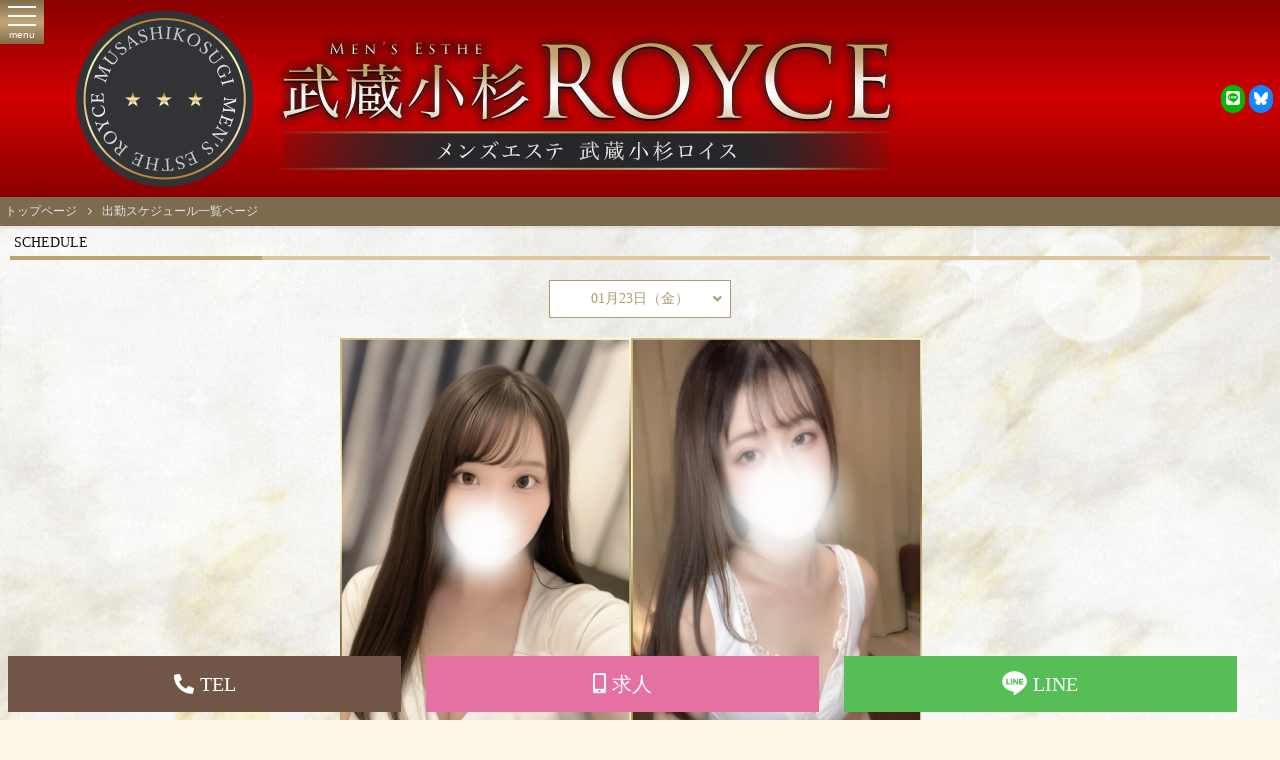

--- FILE ---
content_type: text/html; charset=UTF-8
request_url: https://aromaroyce.com/s/schedule.php?day=8
body_size: 5323
content:
<!DOCTYPE html>
<html lang="ja">
<head>
	 
			<!-- Global site tag (gtag.js) - Google Analytics -->
			<script async src="https://www.googletagmanager.com/gtag/js?id=UA-150432943-2"></script>
			<script>
			  window.dataLayer = window.dataLayer || [];
			  function gtag(){dataLayer.push(arguments);}
			  gtag('js', new Date());

			  gtag('config', 'UA-150432943-2');
			</script>
		<meta charset="utf-8">
	<title>武蔵小杉のメンズエステ「武蔵小杉 ロイス」  </title>
	<meta name="description" content="武蔵小杉にある完全ご予約制の大人の隠れ家メンズエステ『武蔵小杉 ロイス』は、お客様にお喜び頂く為上質なサービスを提供しております。完全個室の落ち着いたプライベート空間では選び抜かれたセラピストが真心を込めて接客をいたします。">
	<meta name="keywords" content="武蔵小杉,メンズエステ,マッサージ">
	<meta name="viewport" content="user-scalable=yes,initial-scale=1.0,minimum-scale=1.0,width=device-width">
	<meta name="format-detection" content="telephone=no">
	<link rel="stylesheet" href="https://aromaroyce.com/s/css/flexslider.css">
	<link rel="stylesheet" href="https://aromaroyce.com/s/css/drawer.min.css">
	<link rel="stylesheet" href="https://aromaroyce.com/s/css/style.css">
        <link rel="shortcut icon" href="https://pwchp.com/images_page/200/9yxb0BhkXEOUkj4.ico">
     
        <link rel="apple-touch-icon" href="https://pwchp.com/images_page/200/7vc0qRXwVdzCqRu.png">
     
	<link rel="stylesheet" href="//netdna.bootstrapcdn.com/font-awesome/4.0.3/css/font-awesome.min.css">
	<link rel="stylesheet" href="https://use.fontawesome.com/releases/v5.15.2/css/all.css">
    <link rel="canonical" href="https://aromaroyce.com/schedule.php">
	<script src="https://ajax.googleapis.com/ajax/libs/jquery/1.8.2/jquery.min.js"></script>

	<script src="https://aromaroyce.com/s/js/jquery.flexslider-min.js"></script>
	<script src="https://aromaroyce.com/s/js/smoothscroll.js"></script>
	<script src="https://aromaroyce.com/s/js/iscroll.js"></script>
	<script src="https://aromaroyce.com/s/js/drawer.min.js"></script>
	<script src="https://ajax.googleapis.com/ajax/libs/jqueryui/1/jquery-ui.min.js"></script>
	<script>
	$(function() {
		//新着情報開閉
		$('.accordion_box article:first-child div').css('display', 'block');
		$('.accordion_box article:first-child h3').toggleClass('open');
		$('.accordion_box h3').click(function(){
			$(this).next('div').slideToggle(500);
			$(this).next('div').siblings('div').slideUp();
			$(this).toggleClass('open');
			$(this).siblings('h3').removeClass('open');
		});
		//メインビジュアル
		$('.mainvisual_box').flexslider({
			animation: 'slide',
			slideshowSpeed: 4000,
			directionNav: false,
			controlNav: false
		});

		//ドロワーメニュー
		$('.drawer').drawer();
		//スケジュール
      var url   = location.search;
      var params    = url.split("=");
      if (params[1] > 7) {
         $('#sch_nav_slide').flexslider({
            animation: 'slide',
            slideshow:   false,
            directionNav: true,
            controlNav: false,
            useCSS: true,
            touch: true,
            prevText:   '今週',
            nextText:   '来週',
            animationLoop: false,
            startAt: 1
         });
      }else {
         $('#sch_nav_slide').flexslider({
            animation: 'slide',
            slideshow:   false,
            directionNav: true,
            controlNav: false,
            useCSS: true,
            touch: true,
            prevText:   '今週',
            nextText:   '来週',
            animationLoop: false,
         });
      }
    // profile.php
    $('#sch_prof_slide').flexslider({
      animation: 'slide',
      slideshow:   false,
      directionNav: true,
      controlNav: false,
      useCSS: true,
      prevText:   '今週',
      nextText:   '来週',
      animationLoop: false,
   });
		//プロフィール画像
		$('.thumd_box > div').flexslider({
			animation: 'slide',
			slideshowSpeed: 4000,
			directionNav: false
		});
		//ピックアップ
		$('.pickup_inner > div').flexslider({
			animation: 'fade',
			slideshowSpeed: 6000,
			directionNav: false,
			controlNav: false
		});

		// メニューにクラス名「 active 」を付与
		var url_1 = window.location;
		var url_2 = url_1 + '/';
		var url_string = url_2.slice(-2);

		if ( url_string == '//') {

		$('nav ul li:first-child').addClass('active');
		$('.footer_nav ul li:first-child').addClass('active');

		} else {

		$('nav ul li a[href="' + url_1 + '"]').parent('li').addClass('active');
		}
	});
	</script>
	        	<style>
                                body:before {
                background: url(https://pwchp.com/images_page/200/1kOBfOwcPWLBE6S.gif) no-repeat center; background-size: cover; content: ""; display: block; position: fixed; width: 100%; height: 100vh; top: 0; left: 0; z-index: -1; background-position:top;
                }
                	</style>
	</head>
<body class="drawer drawer--left" id="header">
	<!-- ヘッダー -->
	<header>
		<div>
			
			<!-- ロゴ -->
			<h1>
				<a href="https://aromaroyce.com/s/top.php">
								<img src="https://pwchp.com/images_page/200/NCaPsMogROFRkWk.png" alt="神奈川 武蔵小杉 メンズエステ" width="100%">
								</a>
			</h1>
			<!-- //ロゴ -->
			

			<!-- 電話番号&営業時間 -->
			<div class="info_container info_header">
				<!-- {*
				<ul class="info_box">
					<li><a href="tel:080-9191-5500">Tel：080-9191-5500</a></li>
					<li>Open：12:00 (受付8:00)～翌5:00</li>
					<li class="last"> (最終受付4:00)</li>				</ul>
				*} -->
				<ul class="linkbtn_box">
					<li class="linkbtn_01"><a href="https://line.naver.jp/ti/p/9fX7Cir0QQ" title="公式ラインはこちら"><i class="fab fa-line"></i></a></li>
					<!-- <li class="linkbtn_02"><a href="https://twitter.com/musako_royce"><i class="fab fa-twitter"></i></a></li> -->
					<li class="linkbtn_02"><a href="https://bsky.app/profile/royce-musako.bsky.social" target="_blank"><img src="https://aromaroyce.com/images/logo_bluesky.png" alt="Bluesky" width="80" height="81"></a></li>
					
				</ul>
			</div>
			<!-- //電話番号&営業時間 -->
		</div>

		<button type="button" class="drawer-toggle drawer-hamburger">
      <span class="sr-only">toggle navigation</span>
      <span class="drawer-hamburger-icon"></span>
      <p>menu</p>
    </button>

        <nav class="drawer-nav" role="navigation">
            <div>
	            <ul class="drawer-menu">
	            	<li class="menu"><a href="https://aromaroyce.com/s/top.php" class="drawer-menu-item">トップ</a></li>
					<li class="menu"><a href="https://aromaroyce.com/s/system.php" class="drawer-menu-item">料金</a></li>
					<li class="menu"><a href="https://pay2.star-pay.jp/site/com/shop.php?tel=&payc=A5851&guide=" target="_blank" class="drawer-menu-item">クレジットカード</a></li>
					<li class="menu"><a href="https://aromaroyce.com/s/schedule.php" class="drawer-menu-item">出勤表</a></li>
					<li class="menu"><a href="https://aromaroyce.com/s/therapist.php" class="drawer-menu-item">セラピスト</a></li>
					<li class="menu"><a href="https://cocoa-job.jp/9/shop/18447/" target="_blank" class="drawer-menu-item">求人</a></li>
					<!-- <li class="menu"><a href="https://aromaroyce.com/recruit.php" class="drawer-menu-item">求人</a></li> -->
					<li class="menu"><a href="https://aromaroyce.com/s/access.php" class="drawer-menu-item">アクセス</a></li>
					
					
					<!-- 問い合わせフォーム -->
					
					<!-- //問い合わせフォーム -->

								    										<li class="menu"><a href="https://aromaroyce.com/s/link.php" class="drawer-menu-item">リンク</a></li>

	                <li class="time">
	                    <i class="fa fa-clock-o fa-fw" aria-hidden="true"></i>12:00 (受付8:00)～翌5:00<br><span class="fs_10"> (最終受付4:00)</span>
	                </li>

	                <li>
	                    <a href="tel:080-9191-5500" class="btn"><i class="fa fa-phone fa-lg fa-fw" aria-hidden="true"></i>080-9191-5500</a>
	                </li>
	            </ul>
            </div>
        </nav>
	</header>
	<!-- //ヘッダー -->
	
	
	<!-- メインコンテンツ -->
	


<!-- パンくずリスト -->
<div class="pankuzu">
	<ol class="breadcrumb_box" itemscope itemtype="https://schema.org/BreadcrumbList">
		<li itemprop="itemListElement" itemscope itemtype="https://schema.org/ListItem">
			<a href="https://aromaroyce.com/s/" itemprop="item" class="link_act_01"><span itemprop="name">トップページ</span></a><meta itemprop="position" content="1" />
		</li>
		<li itemprop="itemListElement" itemscope="" itemtype="https://schema.org/ListItem">
			<span itemprop="name">出勤スケジュール一覧ページ</span><meta itemprop="position" content="2">
		</li>
	</ol>
</div>
<!-- //パンくずリスト -->


		<div class="wrap">
			<!-- 出勤スケジュール一覧 -->
			<section class="section_box">
				<h2 class="title mb_20">SCHEDULE</h2>

				<!-- 2週間表示 -->
				        <input id="day" type="hidden" value="7">
				<div class="modal_box">
					<input id="modal_trigger1" type="checkbox">
					<label for="modal_trigger1" class="btn_one_01 mb_20">01月23日（金）<i class="fa fa-angle-down" aria-hidden="true"></i></label>
					<div class="modal_overlay">
						<div class="modal_wrap">
							<label for="modal_trigger1">閉じる&nbsp;<span>×</span></label>

							<div id="sch_nav_slide">
								<ul class="slides">
									<li>
												<ul class="schedule_nav">
																										<li >
														<a href="https://aromaroyce.com/s/schedule.php?day=1">01月16日(金)</a>
													</li>
																										<li >
														<a href="https://aromaroyce.com/s/schedule.php?day=2" class="sat">01月17日(土)</a>
													</li>
																										<li >
														<a href="https://aromaroyce.com/s/schedule.php?day=3" class="sun">01月18日(日)</a>
													</li>
																										<li >
														<a href="https://aromaroyce.com/s/schedule.php?day=4">01月19日(月)</a>
													</li>
																										<li >
														<a href="https://aromaroyce.com/s/schedule.php?day=5">01月20日(火)</a>
													</li>
																										<li >
														<a href="https://aromaroyce.com/s/schedule.php?day=6">01月21日(水)</a>
													</li>
																										<li >
														<a href="https://aromaroyce.com/s/schedule.php?day=7">01月22日(木)</a>
													</li>
																										<li style="display: none;" >
														<a href="https://aromaroyce.com/s/schedule.php?day=8">01月23日(金)</a>
													</li>
																										<li style="display: none;" >
														<a href="https://aromaroyce.com/s/schedule.php?day=9" class="sat">01月24日(土)</a>
													</li>
																										<li style="display: none;" >
														<a href="https://aromaroyce.com/s/schedule.php?day=10" class="sun">01月25日(日)</a>
													</li>
																										<li style="display: none;" >
														<a href="https://aromaroyce.com/s/schedule.php?day=11">01月26日(月)</a>
													</li>
																										<li style="display: none;" >
														<a href="https://aromaroyce.com/s/schedule.php?day=12">01月27日(火)</a>
													</li>
																										<li style="display: none;" >
														<a href="https://aromaroyce.com/s/schedule.php?day=13">01月28日(水)</a>
													</li>
																										<li style="display: none;" >
														<a href="https://aromaroyce.com/s/schedule.php?day=14">01月29日(木)</a>
													</li>
													
												</ul>
									</li>
									<li>
												<ul class="schedule_nav">
					                													<li style="display: none;" >
														<a href="https://aromaroyce.com/s/schedule.php?day=1">01月16日(金)</a>
													</li>
																										<li style="display: none;" >
														<a href="https://aromaroyce.com/s/schedule.php?day=2" class="sat">01月17日(土)</a>
													</li>
																										<li style="display: none;" >
														<a href="https://aromaroyce.com/s/schedule.php?day=3" class="sun">01月18日(日)</a>
													</li>
																										<li style="display: none;" >
														<a href="https://aromaroyce.com/s/schedule.php?day=4">01月19日(月)</a>
													</li>
																										<li style="display: none;" >
														<a href="https://aromaroyce.com/s/schedule.php?day=5">01月20日(火)</a>
													</li>
																										<li style="display: none;" >
														<a href="https://aromaroyce.com/s/schedule.php?day=6">01月21日(水)</a>
													</li>
																										<li style="display: none;" >
														<a href="https://aromaroyce.com/s/schedule.php?day=7">01月22日(木)</a>
													</li>
																										<li >
														<a href="https://aromaroyce.com/s/schedule.php?day=8">01月23日(金)</a>
													</li>
																										<li >
														<a href="https://aromaroyce.com/s/schedule.php?day=9" class="sat">01月24日(土)</a>
													</li>
																										<li >
														<a href="https://aromaroyce.com/s/schedule.php?day=10" class="sun">01月25日(日)</a>
													</li>
																										<li >
														<a href="https://aromaroyce.com/s/schedule.php?day=11">01月26日(月)</a>
													</li>
																										<li >
														<a href="https://aromaroyce.com/s/schedule.php?day=12">01月27日(火)</a>
													</li>
																										<li >
														<a href="https://aromaroyce.com/s/schedule.php?day=13">01月28日(水)</a>
													</li>
																										<li >
														<a href="https://aromaroyce.com/s/schedule.php?day=14">01月29日(木)</a>
													</li>
													
												</ul>
									</li>
								</ul>
							</div><!-- // sch_nav_slide -->

						</div>
					</div>
				</div><!-- <div class="modal_box"> -->
				
				<!-- 1週間表示 -->
				

				<ul class="thept_box">
										<li>
						<a href="https://aromaroyce.com/s/profile.php?sid=22548">
														<p class="thept">
								<img src="https://pwchp.com/images_staff/200/22548/ELlhj9ErPk1sajA.jpeg" alt="早瀬 あかね" class="img">
							</p>
														<div>
								<h3>早瀬 あかね&nbsp;(24)&nbsp;<img src="https://aromaroyce.com/images/icon_new.png" alt="新人"></h3>
								<p>T152&nbsp;B92(G)&nbsp;</p>
								<p class="time">12:00-20:00</p>
							</div>
							<span class="frame"><img src="https://aromaroyce.com/images/vis_theptframe.png" alt="frame"></span>
						</a>
						<div class="icon_sns">
							<!-- X URL -->
														<!-- // X URL -->

							<!-- Instagram URL -->
														<!-- // Instagram URL -->

							<!-- TikTok URL -->
														<!-- // TikTok URL -->

							<!-- Bluesky URL -->
														<!-- // Bluesky URL -->
						</div>
					</li>
										<li>
						<a href="https://aromaroyce.com/s/profile.php?sid=22507">
														<p class="thept">
								<img src="https://pwchp.com/images_staff/200/22507/pHfRySueafOFVyd.jpeg" alt="吉岡 すず" class="img">
							</p>
														<div>
								<h3>吉岡 すず&nbsp;(23)&nbsp;<img src="https://aromaroyce.com/images/icon_new.png" alt="新人"></h3>
								<p>T158&nbsp;B70(C)&nbsp;</p>
								<p class="time">12:00-20:00</p>
							</div>
							<span class="frame"><img src="https://aromaroyce.com/images/vis_theptframe.png" alt="frame"></span>
						</a>
						<div class="icon_sns">
							<!-- X URL -->
														<!-- // X URL -->

							<!-- Instagram URL -->
														<!-- // Instagram URL -->

							<!-- TikTok URL -->
														<!-- // TikTok URL -->

							<!-- Bluesky URL -->
														<!-- // Bluesky URL -->
						</div>
					</li>
										<li>
						<a href="https://aromaroyce.com/s/profile.php?sid=11980">
														<p class="thept">
								<img src="https://pwchp.com/images_staff/200/11980/x9oKX2CgI0Ijnqq.jpeg" alt="橋本 しおん" class="img">
							</p>
														<div>
								<h3>橋本 しおん&nbsp;(27)&nbsp;</h3>
								<p>T150&nbsp;B76(D)&nbsp;</p>
								<p class="time">13:00-20:00</p>
							</div>
							<span class="frame"><img src="https://aromaroyce.com/images/vis_theptframe.png" alt="frame"></span>
						</a>
						<div class="icon_sns">
							<!-- X URL -->
														<!-- // X URL -->

							<!-- Instagram URL -->
														<!-- // Instagram URL -->

							<!-- TikTok URL -->
														<!-- // TikTok URL -->

							<!-- Bluesky URL -->
														<!-- // Bluesky URL -->
						</div>
					</li>
										<li>
						<a href="https://aromaroyce.com/s/profile.php?sid=22819">
														<p class="thept">
								<img src="https://pwchp.com/images_staff/200/22819/NgIuvgZMUrwO5Yj.jpeg" alt="村重 のん" class="img">
							</p>
														<div>
								<h3>村重 のん&nbsp;(21)&nbsp;<img src="https://aromaroyce.com/images/icon_new.png" alt="新人"></h3>
								<p>T165&nbsp;B83(C)&nbsp;</p>
								<p class="time">18:00-LAST</p>
							</div>
							<span class="frame"><img src="https://aromaroyce.com/images/vis_theptframe.png" alt="frame"></span>
						</a>
						<div class="icon_sns">
							<!-- X URL -->
														<p>
								<a href="https://x.com/non_royce?s=21" target="_blank">
									<img src="https://aromaroyce.com/images/icon_x.png" alt="xアイコン">
								</a>
							</p>
														<!-- // X URL -->

							<!-- Instagram URL -->
														<!-- // Instagram URL -->

							<!-- TikTok URL -->
														<!-- // TikTok URL -->

							<!-- Bluesky URL -->
														<!-- // Bluesky URL -->
						</div>
					</li>
										<li>
						<a href="https://aromaroyce.com/s/profile.php?sid=22804">
														<p class="thept">
								<img src="https://pwchp.com/images_staff/200/22804/LC5WUS599nu5Fez.jpeg" alt="山田 ましろ" class="img">
							</p>
														<div>
								<h3>山田 ましろ&nbsp;(26)&nbsp;<img src="https://aromaroyce.com/images/icon_new.png" alt="新人"></h3>
								<p>T162&nbsp;B88(D)&nbsp;</p>
								<p class="time">18:00-LAST</p>
							</div>
							<span class="frame"><img src="https://aromaroyce.com/images/vis_theptframe.png" alt="frame"></span>
						</a>
						<div class="icon_sns">
							<!-- X URL -->
														<!-- // X URL -->

							<!-- Instagram URL -->
														<!-- // Instagram URL -->

							<!-- TikTok URL -->
														<!-- // TikTok URL -->

							<!-- Bluesky URL -->
														<!-- // Bluesky URL -->
						</div>
					</li>
										<li>
						<a href="https://aromaroyce.com/s/profile.php?sid=7778">
														<p class="thept">
								<img src="https://pwchp.com/images_staff/200/7778/ivNqaW0GJaL1D1L.jpeg" alt="市川 あかり" class="img">
							</p>
														<div>
								<h3>市川 あかり&nbsp;(24)&nbsp;</h3>
								<p>T169&nbsp;B75(C)&nbsp;</p>
								<p class="time">21:00-LAST</p>
							</div>
							<span class="frame"><img src="https://aromaroyce.com/images/vis_theptframe.png" alt="frame"></span>
						</a>
						<div class="icon_sns">
							<!-- X URL -->
														<!-- // X URL -->

							<!-- Instagram URL -->
														<!-- // Instagram URL -->

							<!-- TikTok URL -->
														<!-- // TikTok URL -->

							<!-- Bluesky URL -->
														<!-- // Bluesky URL -->
						</div>
					</li>
										<li>
						<a href="https://aromaroyce.com/s/profile.php?sid=18013">
														<p class="thept">
								<img src="https://pwchp.com/images_staff/200/18013/BI8VQuM9dxG2i6o.jpeg" alt="鈴木 りさ" class="img">
							</p>
														<div>
								<h3>鈴木 りさ&nbsp;(24)&nbsp;</h3>
								<p>T145&nbsp;B83(G)&nbsp;</p>
								<p class="time">23:00-LAST</p>
							</div>
							<span class="frame"><img src="https://aromaroyce.com/images/vis_theptframe.png" alt="frame"></span>
						</a>
						<div class="icon_sns">
							<!-- X URL -->
														<!-- // X URL -->

							<!-- Instagram URL -->
														<!-- // Instagram URL -->

							<!-- TikTok URL -->
														<!-- // TikTok URL -->

							<!-- Bluesky URL -->
														<!-- // Bluesky URL -->
						</div>
					</li>
										<li>
						<a href="https://aromaroyce.com/s/profile.php?sid=16851">
														<p class="thept">
								<img src="https://pwchp.com/images_staff/200/16851/JPusPTPb7GOi6qS.jpeg" alt="求人募集しております！！" class="img">
							</p>
														<div>
								<h3>求人募集しております！！&nbsp;<img src="https://aromaroyce.com/images/icon_new.png" alt="新人"></h3>
								<p></p>
								<p class="time">TEL確認</p>
							</div>
							<span class="frame"><img src="https://aromaroyce.com/images/vis_theptframe.png" alt="frame"></span>
						</a>
						<div class="icon_sns">
							<!-- X URL -->
														<!-- // X URL -->

							<!-- Instagram URL -->
														<!-- // Instagram URL -->

							<!-- TikTok URL -->
														<!-- // TikTok URL -->

							<!-- Bluesky URL -->
														<!-- // Bluesky URL -->
						</div>
					</li>
					
				</ul>
			</section>
			<!-- //出勤スケジュール一覧 -->
		</div>

	<!-- //コンテンツ -->


	<!-- フッター -->
	<footer>
		<ul class="info_box">
			<li><a href="tel:080-9191-5500">Tel：080-9191-5500</a></li>
			<li>Open：12:00 (受付8:00)～翌5:00</li>
			<li class="last"> (最終受付4:00)</li>		</ul>

		<small>
		©&nbsp;
		<script type="text/javascript">
		$y=2019;$ny=new Date().getFullYear();
		document.write($ny>$y?$y+'-'+$ny: $y);
		</script>
		&nbsp;<a href="https://aromaroyce.com/s/top.php">武蔵小杉ROYCE</a>
		</small>

		
		<ul class="btn_footer">
			<li class="btn_footer_01">
				<a href="tel:080-9191-5500"><i class="fas fa-phone-alt" aria-hidden="true"></i>TEL</a>
			</li>
			<li class="btn_footer_02">
				<a href="https://cocoa-job.jp/9/shop/18447/" target="_blank"><i class="fas fa-mobile-alt"></i>求人</a>
				<!-- <a href="https://aromaroyce.com/recruit.php"><i class="fas fa-mobile-alt"></i>求人</a> -->
			</li>
			<li class="btn_footer_03">
				<a href="https://line.naver.jp/ti/p/9fX7Cir0QQ" target="_blank"><img src="https://aromaroyce.com/images/icon_line.svg" alt="公式ラインはこちら" width="25" style="margin-bottom: 5px;">LINE</a>
			</li>
		</ul>
	</footer>
	<!-- //フッター -->
</body>
</html>

<script type="text/javascript">
    // iosとAndroidでアプリDWのリンク先を出し分ける
      $(document).ready(function() {
        var target = $('#sms,#sms2');
        if (navigator.userAgent.indexOf('iPhone') > 0 || navigator.userAgent.indexOf('iPad') > 0 || navigator.userAgent.indexOf('iPod') > 0){
          target.attr(
          "href",
          "sms:080-9191-5500&body=■お名前： %0D%0A■ご予約日時： 　月　日　時　分希望%0D%0A■ご希望セラピスト： %0D%0A■ご希望のコース： %0D%0A■当店ご利用の有無：有　無（どちらか削除） %0D%0A%0D%0A※こちらで予約完了ではございません。 %0D%0A当店より折り返しSMSにてご連絡させて頂きます。 "
          );
        }
        else if(navigator.userAgent.indexOf('Android') > 0) {
          target.attr(
          "href",
          "sms:080-9191-5500?body=■お名前： %0D%0A■ご予約日時： 　月　日　時　分希望%0D%0A■ご希望セラピスト： %0D%0A■ご希望のコース： %0D%0A■当店ご利用の有無：有　無（どちらか削除） %0D%0A%0D%0A※こちらで予約完了ではございません。 %0D%0A当店より折り返しSMSにてご連絡させて頂きます。 "
          );
        }
        else {
          target.attr(
          "href",
          "sms:080-9191-5500"
          );
        };
      });
   </script>

--- FILE ---
content_type: text/css
request_url: https://aromaroyce.com/s/css/style.css
body_size: 6291
content:
@charset 'UTF-8';
/********************************************************************/
/* reset */
/********************************************************************/
html,
body,
div,
span,
object,
iframe,
h1,
h2,
h3,
h4,
h5,
h6,
p,
blockquote,
pre,
abbr,
address,
cite,
code,
del,
dfn,
em,
img,
ins,
kbd,
q,
samp,
small,
strong,
sub,
sup,
var,
b,
i,
dl,
dt,
dd,
ol,
ul,
li,
fieldset,
form,
label,
legend,
table,
caption,
tbody,
tfoot,
thead,
tr,
th,
td,
article,
aside,
canvas,
details,
figcaption,
figure,
footer,
header,
hgroup,
menu,
nav,
section,
summary,
time,
mark,
audio,
video
{font-size: 100%;

    margin: 0; padding: 0; vertical-align: baseline; border: 0; outline: 0; background: transparent;
}

body
{
    font-size: 12px; line-height: 1.6; -webkit-text-size-adjust: 100%;
}

article,
aside,
details,
figcaption,
figure,
footer,
header,
hgroup,
menu,
nav,
section,
main
{
    display: block;
}

h1,
h2,
h3,
h4,
h5,
h6,
strong,
th
{
    font-weight: normal;
}

ol,
ul
{
    list-style: none;
}

blockquote,
q
{
    quotes: none;
}

blockquote:before,
blockquote:after,
q:before,
q:after
{
    content: '';    content: none;
}

a
{font-size: 100%;

    margin: 0; padding: 0; vertical-align: baseline; text-decoration: none; background: transparent;
}

ins
{text-decoration: none; color: #000;
    background-color: #fff;
}

mark
{font-weight: bold; font-style: italic; color: #000;
    background-color: #fff;
}

del
{
    text-decoration: line-through;
}

abbr[title],
dfn[title]
{cursor: help;

    border-bottom: 1px dotted;
}

table
{border-spacing: 0;
    border-collapse: collapse;
}

hr
{
    display: block; height: 1px; margin: 1em 0; padding: 0; border: 0; border-top: 1px solid #ccc;
}

img
{
    vertical-align: bottom;
}

input,
select
{
    vertical-align: middle;
}

/********************************************************************/
/* layout */
/********************************************************************/
html
{
    font-size: 62.5%;
}

body{
    font-family: "Times New Roman", 游明朝, "Yu Mincho", 游明朝体, YuMincho, "ヒラギノ明朝 Pro W3", "Hiragino Mincho Pro", HiraMinProN-W3, HGS明朝E, "ＭＳ Ｐ明朝", "MS PMincho", serif;
    font-size: 1.4rem;
    min-width: 320px;
    color: #000;
    background-color: #fbf6e5 !important;
}
body a
{
    color: #121212;
}
body a:hover
{
    color: #e4e4e4;
}

/***********************************/
/* ヘッダー */
/***********************************/
header{
    position: relative;
    background: rgb(138,0,0);
    background: linear-gradient(0deg, rgba(138,0,0,1) 0%, rgba(209,1,0,1) 50%, rgba(138,0,0,1) 100%);
    margin: 0 auto;
    padding: 10px 3px 10px 76px;
}
header>div{
    display: flex;
    align-items:center;
    justify-content: space-between;
    gap: 15px;
}

/* ドロワーメニュー */
.drawer-nav
{   color: #fff !important;
    background: #b1a78d !important;
}
.drawer-nav .drawer-menu
{
    padding: 15px;
}
.drawer-nav .drawer-menu .menu a
{font-size: 1.4rem;

    padding: 8px 0; color: #fff !important; border-bottom: 1px solid #fff;
}
.drawer-nav .drawer-menu .active a
{
    position: relative; padding-left: 15px;
}
.drawer-nav .drawer-menu .active a:before
{font-family: FontAwesome; position: absolute; top: 0; bottom: 0; left: 0; display: inline-block;

    height: 24px; margin: auto; content: '\f105';
}
.drawer-nav .drawer-menu .time
{
    padding: 10px 0; text-align: center;
}
.drawer-nav .drawer-menu .btn
{display: block;

    margin: 0 auto 10px auto; padding: 10px 0; text-align: center; color: #fff !important; border: 1px solid #fff; border-radius: 4px;
}

/* ドロワーメニュー 上書き */
.drawer-hamburger
{
    width: 28px !important;
    padding: 8px 8px 4px 8px !important;
    color: #fff !important;
    background: linear-gradient(to bottom,#846a4a,#c1a776 50%,#846a4a) !important;
}
.drawer-hamburger .drawer-hamburger-icon,
.drawer-hamburger .drawer-hamburger-icon:after,
.drawer-hamburger .drawer-hamburger-icon:before
{
    background: #fff !important;
}
.drawer-hamburger .drawer-hamburger-icon
{
    margin-top: 7px !important;
}
.drawer-hamburger .drawer-hamburger-icon:after
{
    top: 9px !important;
}
.drawer-hamburger .drawer-hamburger-icon:before
{
    top: -9px !important;
}
.drawer-hamburger p
{font-size: 1rem;

    padding-top: 12px;
}

.drawer-open .drawer-hamburger
{
    top: -2px !important; left: 159px !important;
}
.drawer-open .drawer-hamburger .drawer-hamburger-icon
{
    background-color: transparent !important;
}
.drawer-open .drawer-hamburger .drawer-hamburger-icon:after
{
    top: 0 !important;
}
.drawer-open .drawer-hamburger .drawer-hamburger-icon:before
{
    top: 0 !important;
}

.drawer-overlay
{
    z-index: 5;
}

/***********************************/
/* フッター */
/***********************************/
footer{
    padding-bottom: 115px;
    text-align: center; /* コピーライト */ /* フッター固定ボタン */
    background: #dacdb4;
    background-image: url(../../images/pattern.png);
    background-size: 107px;
}
footer small
{font-size: .8rem; display: block;

    padding: 4px;
}
footer small a
{
    /*color: #fff;*/
}
.footer_bnr {
    display: block;
    width: 100%;
    max-width: 1200px;
    position: fixed;
    left: 0;
    right: 0;
    bottom: 72px;
    margin: auto;
    z-index: 100;
}
.footer_bnr img {
    width: 96%;
}
.footer_bnr a {
    display: block;
}
footer .btn_footer{
    position: fixed;
    z-index: 100;
    bottom: 0;
    left: 0;
    width: 96%;
    margin: 8px;
    display: flex;
    justify-content: space-between;
    /*background: linear-gradient(to bottom,#846a4a,#c1a776 50%,#846a4a);*/
}
footer .btn_footer li{
    display: inline-block;
    color: #fff;
    width: 32%;
}
footer .btn_footer li a{
    font-size: 2rem;
    display: block;
    padding: 12px 0;
    width: 100%;
    color: #fff;
    /*border-right: 1px solid #fff;*/
}
footer .btn_footer li a span
{
    font-size: 1.4rem;
}
footer .btn_footer li:last-child a
{
    /*border-right: none;*/
}
footer .fas,footer .btn_footer_03 img{
    margin-right: 6px;
}
footer .btn_footer_01{
    background-color: #715547;
}
footer .btn_footer_02{
    background-color: #e571a2;
}
footer .btn_footer_03{
    background-color: #57bd57;
}
footer .info_box{
    /*background: #6b0008;*/
        font-size: 1.6rem;
    padding: 6px 0;
    text-align: center;
}

/********************************************************************/
/* page */
/********************************************************************/
/*********************************/
/* index */
/*********************************/
.index_box
{
    margin-bottom: 50px; padding: 30px 0 20px 0;
}

/*********************************/
/* top */
/*********************************/
/* メインビジュアル */
/*.mainvisual_box
{
    margin-bottom: 10px; margin-top: 10px;
}*/
.mainvisual_box li img
{
    width: 100%;
}

/* カバーガール */
.pickup_box{
    margin-bottom: -10px!important;
}
.pickup_box .pickup_inner
{
    width: 200px; height: 370px; margin: 0 auto; text-align: center;
}
.pickup_box .pickup_inner > div
{
    margin-bottom: 30px;
}
.pickup_box .pickup_inner > div a
{
    position: relative; display: block; width: 200px; height: 300px;
}
.pickup_box .pickup_inner > div a .pickup_thept
{
    width: 200px; height: 300px; margin: 0;
}
.pickup_box .pickup_inner > div a .img
{
    max-width: 100%; max-height: 100%; margin-bottom: 10px;
}
.pickup_box .pickup_inner > div a .frame
{position: absolute; top: 0; left: 0;

    width: 200px;
}
.pickup_box .pickup_inner > div a .frame img
{
    width: 100%;
}

/* 新着情報 */
.topics_box article h3
{line-height: 35px; overflow: hidden;

    height: 35px; padding: 4px 25px 4px 10px; white-space: nowrap; text-overflow: ellipsis; color: #FFF; background: #ad9c70;
}
.topics_box article h3 time
{font-size: 1rem; line-height: 20px; display: inline-block;

    height: 20px; margin-right: 5px; padding: 0 8px; text-align: center; color: #ad9c70; border-radius: 2px; background: #FFF;
}
.topics_box article h3 + div
{
    padding: 10px;
}
.topics_box .accordion_box{
    margin-top: 10px;
    background: rgba(255, 255, 255, .8);
    box-shadow: 0 0 4px rgba(0, 0, 0, .2);
}
/* 開閉 */
.topics_box .accordion_box article h3
{
    position: relative; cursor: pointer;
}
.topics_box .accordion_box article h3 + div
{
    display: none; background: #fbf6e5; color: #000;
}
.topics_box .accordion_box article h3:after
{font-family: FontAwesome; font-size: 14px; font-size: 1.4rem; line-height: 36px; position: absolute; top: 0; right: 8px; bottom: 0; display: inline-block;

    height: 36px; margin: auto; padding-top: 2px; content: '\f105';
}
.topics_box .accordion_box article h3:after:not(:target)
{
    line-height: 36px\9;
}
:root .topics_box .accordion_box article h3:after
{
    line-height: 36px\9;
}
.topics_box .accordion_box article h3.open:after
{
    content: '\f107';
}

/* YouTube */
.youtube_box > div
{position: relative; overflow: hidden;

    height: 0; margin-bottom: 10px; padding: 30px 0 56.25% 0;
}
.youtube_box > div iframe
{position: absolute; top: 0; left: 0;

    width: 100%; height: 100%;
}

/***********************************/
/* profile */
/***********************************/
/* サムネイル */
.profile_box .thumd_box {
    /* width: 200px; */
    /* margin: 0 auto 20px; */
    text-align: center;
    background: #fff;
    padding-bottom: 5px;
    position: relative; /* flexslider 上書き */
    max-width: 300px;
    width:70%;
    margin: 0 auto 30px;
}
.profile_box .thumd_box > div {
    position: relative;
    /* margin-bottom: 30px; */
}
.profile_box .thumd_box .thept {
    /* width: 200px; */
    /* height: 300px; */
    margin: 0 auto;
}
.profile_box .thumd_box .img {
    /* max-width: 100%; */
    /* max-height: 100%; */
    /* margin-bottom: 30px; */
    width: 100%;
    height: 100%;
}
.profile_box .thumd_box .prof_txt{
    margin-top:40px;
    padding-bottom: 10px;
}
.profile_box .thumd_box .frame {
    position: absolute;
    top: 0;
    left: 0;
    /* width: 200px; */
    pointer-events: none;
    max-width: 400px;
    width: 100%;
}
.profile_box .thumd_box .frame img {
    width: 100%;
}
.profile_box .thumd_box .flex-control-nav {
    /* top: 310px; */
    bottom: -34px;
}
.profile_box .freetxt_box img {
    width: auto !important;
}
.profile_box .param_box dt,
.profile_box .param_box dd {
    font-size: 1.4rem;
    font-weight: bold;
    float: left;
    box-sizing: border-box;
    width: 50%;
    padding: 8px 0;
    border-bottom: 1px dashed #e8be3d;
}

.profile_box .freetxt_box {
    background: #fffc;
}

#prof_section #sch_prof_slide
{
    position: relative; padding: 50px 0 0 0;
}
#prof_section #sch_prof_slide .slides
{
    width: 100%; margin: 0 auto;
}
#prof_section #sch_prof_slide .flex-direction-nav a
{
    top: 30px; width: auto; height: auto; padding: 4px 20px; color: #bda36a; border: 1px solid #bda36a; background-color: #ffffff;
}
#prof_section #sch_prof_slide .flex-direction-nav a:before
{
    display: none;
}
#prof_section #sch_prof_slide .flex-direction-nav .flex-disabled
{
    pointer-events: none;
}

/***********************************/
/* system */
/***********************************/
/* 料金表 */
.table_3column,
.table_2column
{
    width: 100%; margin-bottom: 10px;
}
.table_3column caption,
.table_2column caption
{
    text-align: left;
}
.table_3column th,
.table_3column td,
.table_2column th,
.table_2column td
{box-sizing: border-box;
    padding: 10px; border: 1px solid #fff;
}
.table_3column th,
.table_2column th
{text-align: center; vertical-align: middle;

    border: 1px solid #ad9c70; background: #c3b693; 
}
.table_3column td,
.table_2column td
{
    background: #fff; padding-right: 20px; text-align: right; border: 1px solid #ad9c70; border-bottom: 1px solid #ad9c70;
}
.table_3column .txt_box,
.table_2column .txt_box
{text-align: left;

    border: none; background: transparent;
}

/* 2カラム */
.table_2column th,
.table_2column td
{
    width: 50;
}

/* 3カラム */
.table_3column th,
.table_3column td
{
    width: 33.33%;
}

@media screen and (max-width: 599px)
{
    .table_3column,
    .table_2column
    {
        width: 100%; text-align: left;
    }
}
/***********************************/
/* schedule */
/***********************************/
#sch_nav_slide
{
    position: relative; padding: 60px 0 0 0;
}
#sch_nav_slide .slides
{
    width: 100%; margin: 0 auto;
}
#sch_nav_slide .flex-direction-nav a
{
    top: 25px; width: auto; height: auto; padding: 4px 20px; color: #fff; border: 1px solid #ad9c70; background-color: #ad9c70;
}
#sch_nav_slide .flex-direction-nav a:before
{
    display: none;
}
#sch_nav_slide .flex-direction-nav .flex-disabled
{
    pointer-events: none;
}

.schedule_nav li
{display: inline-block; display: inline-block;
    clear: both; width: 120px; margin: 10px; text-align: center; color: #ad9c70; border: 1px solid #ad9c70; background: #fff;
}
.schedule_nav li a
{line-height: 36px; display: block;

    height: 36px; padding: 0 10px; color: #000000;
}
.schedule_nav li a:not(:target)
{
    line-height: 36px\9;
}
:root .schedule_nav li a
{
    line-height: 36px\9;
}

/***********************************/
/* reserve */
/***********************************/
.table_01 .reserve_tel td
{
    display: -ms-flexbox;    display: flex; -ms-flex-align: center; align-items: center;
}
.table_01 .reserve_tel td input[type='number']
{
    -ms-flex-line-pack: justify; align-content: space-between;
}

.table_01 .reserve_date td
{
    display: -ms-flexbox;    display: flex; -ms-flex-align: center; align-items: center;
}
.table_01 .reserve_date td select
{
    padding: 10px 4px;
}

/***********************************/
/* access */
/***********************************/
#map-canvas
{
    width: 100%; height: 300px;
}

/***********************************/
/* freepage */
/***********************************/
.report_box {
    overflow: hidden;
    padding: 10px;
    text-align: justify;
}
.report_box img {
    width: auto !important;
    max-width: 100%;
    height: auto !important;
}
.report_box .table_2column td{
    width: 50%;
    padding: 10px;
}
.report_box .table_2column td a:hover {
	opacity: 0.6;
}

.report_box .table_2column td {
    background: none;
    text-align: right;
    border: none;
    border-bottom: none;
}

.report_box .table_2column th,
.report_box .table_2column td {
    box-sizing: border-box;
    border: none;
}

/***********************************/
/* error */
/***********************************/
.err_box
{
    padding: 20px;
}

/********************************************************************/
/* parts */
/********************************************************************/
/*********************************/
/* ボックス */
/*********************************/
.inner
{
    width: 74%; max-width: 500px; margin: 0 auto; margin-top: 17px;
}

.wrap
{
    padding: 0 10px;
}

.section_box
{
    margin-bottom: 20px; border-radius: 2px 2px 0 0;
}

.black_box{
    /*background: #FFF;*/
}

.wrap_02 {
    padding: 0;
}

.bnr_box {
    padding: 22px 0 12px;
/*    background-color: #fbf6e5;*/
}

/* 電話番号 / 営業時間 */
.info_container{
    display: flex;
    justify-content: right;
}
.top_info{
    display: block;
}
.top_info .info_box{
    margin: 30px auto 20px;
    text-align: center;
    width: 85%;
    display:block;
}
.top_info .info_box li{
    padding: 0;
    font-size: 19px;
}
.top_info .info_box li:first-child{
    margin: 0 0 10px;
    border-radius: 8px;
    background: #b90101;
}
.top_info .info_box li:first-child a{
    padding: 10px;
    color: #fff;
    vertical-align: text-bottom;
    text-shadow: none;
}
.top_info .info_box span{
    font-size: 14px;
}
header .info_box{
    font-size: 1.6rem;
    text-align: center;
    width: 70%;
}
.linkbtn_box{
    align-items: center;
    display: flex;
/*    width: 30%;*/
    justify-content: right;
}
.linkbtn_box li{
    height: 28px;
    width: 28px;
    font-size: 20px;
    border-radius: 25px;
    color: #fff;
    text-align: center;
    margin-right: 8%;
    display: flex;
    align-items: center;
    justify-content: center;
    aspect-ratio: 1 / 1;
}
.linkbtn_01 {
    background: #00B900;
    line-height: 35px;
}
.linkbtn_02 {
    background: #1185fe;
    /* background: #222; */
    /* line-height: 35px; */
    line-height: initial;
}
.linkbtn_02 a {
    display: flex;
    justify-content: center;
    align-items: center;
    height: 100%;
}
.linkbtn_02 a img {
    max-width: 14px;
    width: 100%;
    height: auto;
}
.linkbtn_03 {
    background: #cf2f93;
    line-height: 27px;
}
.linkbtn_03 a{
    font-size: 12px;
}
.linkbtn_box li a {
    color: #fff;
    font-size: medium;
}
.info_box li
{
    display: inline-block;
    padding: 0 5px;
    color: #121212;
    text-shadow: 2px 2px 10px #fff, -2px 2px 10px #fff, 2px -2px 10px #fff, -2px -2px 10px #fff;
}

.info_box li a
{
    display: block;
}
.info_box li:first-child
{
    display: block;
}
.info_box li.last
{
    font-size: 15px;
    margin-left: -10px;
}

/* パンくず */
.breadcrumb_box
{font-size: 1.2rem;

    padding: 5px; background: #7d6b4f; box-shadow: 0 0 5px rgba(0, 0, 0, .2);
}
.breadcrumb_box:after
{display: block; clear: both;

    height: 0; content: '';
}
.breadcrumb_box li
{position: relative; float: left;

    margin-right: 25px; color: #e4e4e4;
}
.breadcrumb_box li:after
{font-family: FontAwesome; position: absolute; top: 0; right: -15px;

    display: inline-block; content: '\f105';
}
.breadcrumb_box li:last-child
{
    margin-right: 0;
}
.breadcrumb_box li:last-child:after
{
    display: none;
}
.breadcrumb_box li a
{
    color: #e4e4e4;
}

/* フリーテキストボックス */
.freetxt_box
{overflow: hidden;

    padding: 10px; text-align: justify;
}
.freetxt_box strong
{
    font-weight: bold;
}
.freetxt_box img
{
    max-width: 100% !important; height: auto !important;
}

/* セラピストボックス */
.thept_box {
    display: flex;
    flex-wrap: wrap;
    margin: 0 auto;
    gap: 20px 3%;
    max-width: 600px;
}
.thept_box:after {
    height: 0;
    display: block;
    content: "";
    clear: both;
}
.thept_box li {
    /* width: calc((100% - 10px) / 2); */
    width: calc((100% - 3%)/2);
    background: #fff;
}
.top_schedule .thept_box li{
    width: calc((100% - 6%) / 3);
}
.thept_box li a {
    /* height: 320px; */
    position: relative;
    display: block;
    text-align: center;
}
.thept_box li a .thept {
    /* width: 100%; */
    /* aspect-ratio: 2/3; */
    display: block;
    position: relative;
    text-align: center;
}
.thept_box li a .img {
    width: 100%;
    height: 100%;
    object-fit: cover;
    /* margin-bottom: 5px; */
    aspect-ratio: 2/3;
}
.thept_box li a h3 img {
    vertical-align: text-top;
}
.thept_box li a > div {
    text-align: center;
    padding: 5px 0;
}
.thept_box li a > div .time {
    /* color: #c2aa76; */
    color: #fff;
    background: #c10f44;
    margin: 5px 10px;
}
.thept_box li a .frame {
    position: absolute;
    top: 0;
    left: 0;
}
.thept_box li a .frame img {
    width: 100%;
    aspect-ratio: 2/3;
}

/* リンクボックス */
.link_box
{
    padding: 0 10px;
    display: flex;
    flex-wrap: wrap;
    justify-content: center;
}
.link_box:after
{display: block; clear: both;

    height: 0; content: '';
}
.link_box li
{
    /* float: left; */
}
.link_box li a
{
    display: inline-block;
    margin: 0 10px 10px 0;
    /* padding: 2px 6px; */
    text-decoration: underline;
    color: #000;
    border-radius: 2px;
    /* background: #f9f9f9; */
    text-align: center;
}
.link_box li a p{
    font-size: 12px;
}
.link_box img
{
    max-width:100%;
}

/* モーダルウィンドウ */
.modal_box
{
    text-align: center;
}
.modal_box input
{
    position: absolute; z-index: -9999; visibility: hidden;
}
.modal_box label
{display: inline-block;

    cursor: pointer;
}
.modal_box .modal_overlay
{position: fixed; z-index: -999; top: 0; right: 0; bottom: 0; left: 0; transition: all .75s cubic-bezier(.65, -.55, .265, 1.55); transform: scale(.5); text-align: center; opacity: 0;
    background: rgba(255, 255, 255, .8);
}
.modal_box .modal_overlay .modal_wrap
{
    position: relative; width: 100%; margin: 0 auto;
}
.modal_box .modal_overlay .modal_wrap label
{font-size: 1.6rem; line-height: 50px; display: inline-block;

    width: 100%; height: 50px; margin-bottom: 10px; cursor: pointer; color: #fff; background: #c3b693;
}
.modal_box .modal_overlay .modal_wrap label:not(:target)
{
    line-height: 50px\9;
}
:root .modal_box .modal_overlay .modal_wrap label
{
    line-height: 50px\9;
}
.modal_box .modal_overlay .modal_wrap label span
{
    font-size: 2rem;
}
.modal_box input:checked ~ .modal_overlay
{z-index: 999; transform: scale(1);

    opacity: 1;
}

/*********************************/
/* 見出し */
/*********************************/
/* 大見出し */
.title:not(div)
{position: relative;

    padding: 6px 0 2px 4px; color: #121212; border-bottom: 4px solid #dac79d;
    text-shadow: 2px 2px 10px #fff, -2px 2px 10px #fff, 2px -2px 10px #fff, -2px -2px 10px #fff;
}

.title:not(div):after
{
    position: absolute; z-index: 2; bottom: -4px; left: 0; width: 20%; height: 4px; content: ''; background-color: #BDA36A;
}

/* 小見出し */
.subtitle
{font-size: 1.4rem;
    padding-left: 4px; border-left: 4px solid #bda36a;
    margin-bottom: 10px;
}

/*********************************/
/* テキスト */
/*********************************/
/* サイズ */
.fs_10
{
    font-size: 1rem;
}

.fs_14
{
    font-size: 1.4rem;
}

.fs_20
{
    font-size: 2rem;
}

.fs_26
{
    font-size: 2.6rem;
}

.fw_b
{
    font-weight: bold;
}

/* 色 */
.atten_01
{
    color: #ff007e;
}
.atten_01 a
{
    color: #ff007e;
}

.atten_02
{
    color: #006eff;
}
.atten_02 a
{
    color: #006eff;
}

/* センタリング */
.txt_center
{
    text-align: center;
}

.sun
{
    color: #c53131 !important;
}

.sat
{
    color: #0022d2 !important;
}

/*********************************/
/* ボタン */
/*********************************/
.btn_one_01
{line-height: 36px; position: relative; display: block;

    width: 160px; height: 36px; margin: 0 auto; padding: 0 10px; text-align: center; color: #ad9c70; /*border: 1px solid #054ca6;*/ background: #fff;
    border: 1px solid #ad9c70;
}
.btn_one_01:not(:target)
{
    line-height: 36px\9;
}
:root .btn_one_01
{
    line-height: 36px\9;
}
.btn_one_01 i
{font-size: 14px; font-size: 1.4rem; line-height: 38px; position: absolute; top: 0; right: 8px; bottom: 0; display: inline-block;

    height: 38px; margin: auto;
}
.btn_one_01 i:not(:target)
{
    line-height: 38px\9;
}
:root .btn_one_01 i
{
    line-height: 38px\9;
}

/*********************************/
/* テーブル */
/*********************************/
.table_01
{box-sizing: border-box;
    width: 100%; text-align: left;
}
.table_01 th,
.table_01 td
{box-sizing: border-box;
    padding: 10px; border-bottom: 1px solid #fff;
}
.table_01 th
{
    width: 30%; vertical-align: middle; color: #545051; background: #c3b693;
}
.table_01 th:before
{font-family: FontAwesome; display: inline-block;

    margin-right: 5px; content: '\f0da';
}
.table_01 td
{
    width: 70%;
    background: #fff;
}

@media screen and (max-width: 599px)
{
    .table_01
    {box-sizing: border-box;
        width: 100%; text-align: left;
    }
    .table_01 th,
    .table_01 td
    {display: block;

        width: 100%;
    }
    .table_01 th
    {font-size: 1.4rem;

        padding: 5px 10px; border-right: none; border-bottom: none;
    }
    .table_01 th:before
    {
        content: '\f0d7';
    }
    .table_01 td
    {
        margin-bottom: 5px; border-bottom: none;
        /* background: transparent; */
    }
}
/*********************************/
/* フォーム */
/*********************************/
input[type='text'],
input[type='tel'],
input[type='number'],
input[type='email'],
textarea
{font-size: 1.2rem; box-sizing: border-box;
    width: 100%; height: 35px; padding: 0 10px; color: #666; border: 1px solid #aaa; border-radius: 2px; background: #fcfcfc;
}

select
{font-size: 1.2rem;

    width: 100%; padding: 4px; border: 2px solid #eee; border-bottom: 2px solid #ccc; background: #fcfcfc; -webkit-appearance: button;    -moz-appearance: button;         appearance: button;
}
select:after
{font-family: FontAwesome; position: absolute; top: 50%; right: 0; display: inline-block;

    margin-top: -.7em; content: '\f054';
}

textarea
{font-size: 1.2rem;

    height: 220px; padding: 10px;
}

input[type='radio']
{
    display: none; margin-right: 5px; cursor: pointer;
}
input[type='radio'] + label
{font-size: 12px; display: inline-block;

    margin-right: 0; margin-bottom: 8px; padding: 2px 8px; cursor: pointer; color: #585858; border-radius: 40px; background: #eaeaea;
}
input[type='radio'] + label:before
{font-family: FontAwesome; font-size: 20px; font-size: 2rem; display: inline-block;

    width: 20px; content: '\f10c'; vertical-align: sub;
}
input[type='radio']:checked + label:before
{
    content: '\f192';
}

/*********************************/
/* その他 */
/*********************************/
/* 画像横幅100% */
.width_100
{
    width: 100%; max-width: 600px;
}

/* マージン */
.mb_8
{
    margin-bottom: 8px;
}

.mb_10
{
    margin-bottom: 10px;
}

.mb_16
{
    margin-bottom: 16px;
}

.mb_20
{
    margin-bottom: 20px;
}

/* パッディング */
.pb_10
{
    padding-bottom: 10px;
}

.pb_20
{
    padding-bottom: 20px;
}

/* 必須 */
.required
{font-size: 14px; font-size: 1.4rem;

    display: inline-block; vertical-align: baseline; color: #dd1760;
}

/* flexslider 上書き */
.flex-control-paging li a
{
    background: #dac69d !important; box-shadow: none !important;
}
.flex-control-paging li a.flex-active
{
    background: #bda36a !important;
}

#bnr_line
{
    position: relative; width: 220px; margin: 0 auto 10px; text-align: center;
}
#bnr_line p
{
    font-size: 15px;    font-size: 1.5rem; line-height: 1; position: absolute; z-index: 5; bottom: 15px; left: 50px;
}

.bnr
{
    width: 220px; margin: 0 auto 10px auto; text-align: center;
}
.bnr img
{
    max-width: 100%;
}
.movie_wrap {
    padding: 20px 0;
}

.movie_wrap video{
    max-height: 650px;
}


/*********************************/
/* snsアイコン スマホ用 */
/*********************************/
.icon_sns{
    display:flex;
    justify-content: center;
    padding-bottom: 10px;
}
.icon_sns p{
    width: auto;
    margin: 3%;
}
.icon_sns p img{
    width:100%;
    max-width: 30px;
}

/*プロフィールページ用*/
.icon_sns_profile{
    display:flex;
    justify-content: center;
    position: relative;
    z-index: 1;
    padding-top: 10px;
}
.icon_sns_profile p{
    width: auto;
    margin: 2%;
}
.icon_sns_profile p img{
    width:100%;
    max-width: 40px;
}

/* pickupのsnsアイコンをクリックできないように隠す */
.pickup_inner .icon_sns{
    display: none;
}
/* pickupのflexsliderがactiveの場合のみ表示 */
.pickup_inner .flex-active-slide .icon_sns{
    display: flex;
}

--- FILE ---
content_type: image/svg+xml
request_url: https://aromaroyce.com/images/icon_line.svg
body_size: 893
content:
<?xml version="1.0" encoding="utf-8"?>
<!-- Generator: Adobe Illustrator 25.0.0, SVG Export Plug-In . SVG Version: 6.00 Build 0)  -->
<svg version="1.1" id="レイヤー_1" xmlns="http://www.w3.org/2000/svg" xmlns:xlink="http://www.w3.org/1999/xlink" x="0px"
	 y="0px" viewBox="0 0 512.6 488.2" style="enable-background:new 0 0 512.6 488.2;" xml:space="preserve">
<style type="text/css">
	.st0{fill:#FFFFFF;}
</style>
<path class="st0" d="M509.2,209.2c0-112.8-113-204.5-252-204.5c-138.9,0-252,91.7-252,204.5C5.2,310.3,94.8,395,215.9,411
	c8.2,1.8,19.4,5.4,22.2,12.4c2.5,6.4,1.7,16.3,0.8,22.8c0,0-3,17.8-3.6,21.6c-1.1,6.4-5.1,24.9,21.8,13.6
	c26.9-11.3,145.1-85.5,198-146.3h0C491.7,295,509.2,254.4,509.2,209.2z M168.3,269.4c0,2.7-2.2,4.9-4.9,4.9H92.8h0
	c-1.3,0-2.5-0.5-3.4-1.4c0,0,0,0-0.1-0.1c0,0,0-0.1-0.1-0.1c-0.8-0.9-1.4-2.1-1.4-3.4v0V159.7c0-2.7,2.2-4.9,4.9-4.9h17.7
	c2.7,0,4.9,2.2,4.9,4.9v87.2h48c2.7,0,4.9,2.2,4.9,4.9V269.4z M210.9,269.5c0,2.7-2.2,4.9-4.9,4.9h-17.7c-2.7,0-4.9-2.2-4.9-4.9
	V159.7c0-2.7,2.2-4.9,4.9-4.9H206c2.7,0,4.9,2.2,4.9,4.9V269.5z M332.6,269.5c0,2.7-2.2,4.9-4.9,4.9H310c-0.4,0-0.9-0.1-1.3-0.2
	c0,0,0,0-0.1,0c-0.1,0-0.2-0.1-0.3-0.1c-0.1,0-0.1,0-0.1-0.1c-0.1,0-0.2-0.1-0.2-0.1c-0.1,0-0.2-0.1-0.2-0.1c0,0-0.1,0-0.1-0.1
	c-0.1-0.1-0.2-0.1-0.3-0.2c0,0,0,0-0.1,0c-0.5-0.3-0.9-0.7-1.2-1.2l-50.4-68v65.2c0,2.7-2.2,4.9-4.9,4.9H233c-2.7,0-4.9-2.2-4.9-4.9
	V159.7c0-2.7,2.2-4.9,4.9-4.9h17.7c0.1,0,0.1,0,0.2,0c0.1,0,0.2,0,0.3,0c0.1,0,0.2,0,0.3,0c0.1,0,0.1,0,0.2,0c0.1,0,0.2,0,0.3,0.1
	c0.1,0,0.1,0,0.2,0c0.1,0,0.2,0.1,0.3,0.1c0.1,0,0.1,0,0.2,0.1c0.1,0,0.2,0.1,0.3,0.1c0.1,0,0.1,0.1,0.2,0.1c0.1,0,0.2,0.1,0.3,0.1
	c0.1,0,0.1,0.1,0.1,0.1c0.1,0.1,0.2,0.1,0.3,0.2c0,0,0.1,0.1,0.1,0.1c0.1,0.1,0.2,0.1,0.3,0.2c0,0,0.1,0.1,0.1,0.1
	c0.1,0.1,0.2,0.2,0.3,0.3c0,0,0,0,0,0c0.1,0.2,0.3,0.3,0.4,0.5l50.3,68v-65.2c0-2.7,2.2-4.9,4.9-4.9h17.7c2.7,0,4.9,2.2,4.9,4.9
	V269.5z M430.2,177.3c0,2.7-2.2,4.9-4.9,4.9h-48v18.6h48c2.7,0,4.9,2.2,4.9,4.9v17.7c0,2.7-2.2,4.9-4.9,4.9h-48v18.6h48
	c2.7,0,4.9,2.2,4.9,4.9v17.7c0,2.7-2.2,4.9-4.9,4.9h-70.6h0c-1.3,0-2.5-0.5-3.4-1.4c0,0-0.1,0-0.1-0.1c0,0,0-0.1-0.1-0.1
	c-0.8-0.9-1.4-2.1-1.4-3.4v0V159.7v0c0-1.3,0.5-2.5,1.4-3.4c0,0,0.1-0.1,0.1-0.1c0,0,0,0,0.1-0.1c0.9-0.9,2.1-1.4,3.4-1.4h0h70.6
	c2.7,0,4.9,2.2,4.9,4.9V177.3z"/>
</svg>


--- FILE ---
content_type: application/javascript
request_url: https://aromaroyce.com/s/js/smoothscroll.js
body_size: 530
content:
new function(){function e(e,t,o){try{e.addEventListener(t,o,!1)}catch(n){e.attachEvent("on"+t,function(){o.apply(e,arguments)})}}function t(e){function t(e,o,n){setTimeout(function(){"up"==n&&e>=o?(e=e-(e-o)/20-1,window.scrollTo(0,e),t(e,o,n)):"down"==n&&e<=o?(e=e+(o-e)/20+1,window.scrollTo(0,e),t(e,o,n)):scrollTo(0,o)},10)}if(l.getElementById(e.rel.replace(/.*\#/,""))){var o=l.getElementById(e.rel.replace(/.*\#/,"")),n=o.offsetTop,c=l.documentElement.scrollHeight,r=window.innerHeight||l.documentElement.clientHeight;if(c-r<n)var n=c-r;var i=window.pageYOffset||l.documentElement.scrollTop||l.body.scrollTop||0,a=n<i?"up":"down";t(i,n,a)}}var o="data-tor-smoothScroll",n=/noSmooth/,l=document;e(window,"load",function(){for(var e=l.getElementsByTagName("a"),c=0,r=e.length;c<r;c++)n.test(e[c].getAttribute(o))||e[c].href.replace(/\#[a-zA-Z0-9_]+/,"")!=location.href.replace(/\#[a-zA-Z0-9_]+/,"")||(e[c].rel=e[c].href,e[c].href="javascript:void(0)",e[c].onclick=function(){t(this)})})};